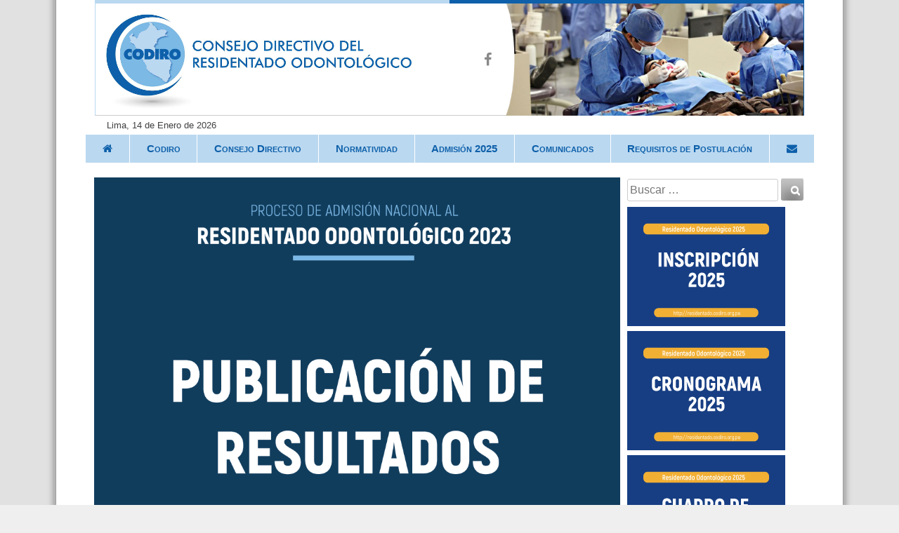

--- FILE ---
content_type: text/html; charset=UTF-8
request_url: https://codiro.org.pe/noticias/residentado-odontologico-2023-lista-de-resultados-por-universidades/
body_size: 11326
content:
<!DOCTYPE html>
<html lang="es">
<head>
<meta charset="UTF-8">
<!--<meta name="viewport" content="width=device-width, initial-scale=1">-->
<link rel="profile" href="https://gmpg.org/xfn/11">
<link rel="pingback" href="https://codiro.org.pe/xmlrpc.php">

<meta http-equiv="X-UA-Compatible" content="IE=edge,chrome=1">
<meta name="viewport" content="width=320" />

<title>RESIDENTADO ODONTOLÓGICO 2023: LISTA DE RESULTADOS POR UNIVERSIDADES &#8211; CODIRO</title>
<meta name='robots' content='max-image-preview:large' />
	<style>img:is([sizes="auto" i], [sizes^="auto," i]) { contain-intrinsic-size: 3000px 1500px }</style>
	<link rel="alternate" type="application/rss+xml" title="CODIRO &raquo; Feed" href="https://codiro.org.pe/feed/" />
<link rel="alternate" type="application/rss+xml" title="CODIRO &raquo; Feed de los comentarios" href="https://codiro.org.pe/comments/feed/" />
<link rel="alternate" type="application/rss+xml" title="CODIRO &raquo; Comentario RESIDENTADO ODONTOLÓGICO 2023: LISTA DE RESULTADOS POR UNIVERSIDADES del feed" href="https://codiro.org.pe/noticias/residentado-odontologico-2023-lista-de-resultados-por-universidades/feed/" />
		<!-- This site uses the Google Analytics by MonsterInsights plugin v9.4.1 - Using Analytics tracking - https://www.monsterinsights.com/ -->
							<script src="//www.googletagmanager.com/gtag/js?id=G-Z34PENS4PM"  data-cfasync="false" data-wpfc-render="false" type="text/javascript" async></script>
			<script data-cfasync="false" data-wpfc-render="false" type="text/javascript">
				var mi_version = '9.4.1';
				var mi_track_user = true;
				var mi_no_track_reason = '';
								var MonsterInsightsDefaultLocations = {"page_location":"https:\/\/codiro.org.pe\/noticias\/residentado-odontologico-2023-lista-de-resultados-por-universidades\/"};
				if ( typeof MonsterInsightsPrivacyGuardFilter === 'function' ) {
					var MonsterInsightsLocations = (typeof MonsterInsightsExcludeQuery === 'object') ? MonsterInsightsPrivacyGuardFilter( MonsterInsightsExcludeQuery ) : MonsterInsightsPrivacyGuardFilter( MonsterInsightsDefaultLocations );
				} else {
					var MonsterInsightsLocations = (typeof MonsterInsightsExcludeQuery === 'object') ? MonsterInsightsExcludeQuery : MonsterInsightsDefaultLocations;
				}

								var disableStrs = [
										'ga-disable-G-Z34PENS4PM',
									];

				/* Function to detect opted out users */
				function __gtagTrackerIsOptedOut() {
					for (var index = 0; index < disableStrs.length; index++) {
						if (document.cookie.indexOf(disableStrs[index] + '=true') > -1) {
							return true;
						}
					}

					return false;
				}

				/* Disable tracking if the opt-out cookie exists. */
				if (__gtagTrackerIsOptedOut()) {
					for (var index = 0; index < disableStrs.length; index++) {
						window[disableStrs[index]] = true;
					}
				}

				/* Opt-out function */
				function __gtagTrackerOptout() {
					for (var index = 0; index < disableStrs.length; index++) {
						document.cookie = disableStrs[index] + '=true; expires=Thu, 31 Dec 2099 23:59:59 UTC; path=/';
						window[disableStrs[index]] = true;
					}
				}

				if ('undefined' === typeof gaOptout) {
					function gaOptout() {
						__gtagTrackerOptout();
					}
				}
								window.dataLayer = window.dataLayer || [];

				window.MonsterInsightsDualTracker = {
					helpers: {},
					trackers: {},
				};
				if (mi_track_user) {
					function __gtagDataLayer() {
						dataLayer.push(arguments);
					}

					function __gtagTracker(type, name, parameters) {
						if (!parameters) {
							parameters = {};
						}

						if (parameters.send_to) {
							__gtagDataLayer.apply(null, arguments);
							return;
						}

						if (type === 'event') {
														parameters.send_to = monsterinsights_frontend.v4_id;
							var hookName = name;
							if (typeof parameters['event_category'] !== 'undefined') {
								hookName = parameters['event_category'] + ':' + name;
							}

							if (typeof MonsterInsightsDualTracker.trackers[hookName] !== 'undefined') {
								MonsterInsightsDualTracker.trackers[hookName](parameters);
							} else {
								__gtagDataLayer('event', name, parameters);
							}
							
						} else {
							__gtagDataLayer.apply(null, arguments);
						}
					}

					__gtagTracker('js', new Date());
					__gtagTracker('set', {
						'developer_id.dZGIzZG': true,
											});
					if ( MonsterInsightsLocations.page_location ) {
						__gtagTracker('set', MonsterInsightsLocations);
					}
										__gtagTracker('config', 'G-Z34PENS4PM', {"forceSSL":"true","link_attribution":"true"} );
															window.gtag = __gtagTracker;										(function () {
						/* https://developers.google.com/analytics/devguides/collection/analyticsjs/ */
						/* ga and __gaTracker compatibility shim. */
						var noopfn = function () {
							return null;
						};
						var newtracker = function () {
							return new Tracker();
						};
						var Tracker = function () {
							return null;
						};
						var p = Tracker.prototype;
						p.get = noopfn;
						p.set = noopfn;
						p.send = function () {
							var args = Array.prototype.slice.call(arguments);
							args.unshift('send');
							__gaTracker.apply(null, args);
						};
						var __gaTracker = function () {
							var len = arguments.length;
							if (len === 0) {
								return;
							}
							var f = arguments[len - 1];
							if (typeof f !== 'object' || f === null || typeof f.hitCallback !== 'function') {
								if ('send' === arguments[0]) {
									var hitConverted, hitObject = false, action;
									if ('event' === arguments[1]) {
										if ('undefined' !== typeof arguments[3]) {
											hitObject = {
												'eventAction': arguments[3],
												'eventCategory': arguments[2],
												'eventLabel': arguments[4],
												'value': arguments[5] ? arguments[5] : 1,
											}
										}
									}
									if ('pageview' === arguments[1]) {
										if ('undefined' !== typeof arguments[2]) {
											hitObject = {
												'eventAction': 'page_view',
												'page_path': arguments[2],
											}
										}
									}
									if (typeof arguments[2] === 'object') {
										hitObject = arguments[2];
									}
									if (typeof arguments[5] === 'object') {
										Object.assign(hitObject, arguments[5]);
									}
									if ('undefined' !== typeof arguments[1].hitType) {
										hitObject = arguments[1];
										if ('pageview' === hitObject.hitType) {
											hitObject.eventAction = 'page_view';
										}
									}
									if (hitObject) {
										action = 'timing' === arguments[1].hitType ? 'timing_complete' : hitObject.eventAction;
										hitConverted = mapArgs(hitObject);
										__gtagTracker('event', action, hitConverted);
									}
								}
								return;
							}

							function mapArgs(args) {
								var arg, hit = {};
								var gaMap = {
									'eventCategory': 'event_category',
									'eventAction': 'event_action',
									'eventLabel': 'event_label',
									'eventValue': 'event_value',
									'nonInteraction': 'non_interaction',
									'timingCategory': 'event_category',
									'timingVar': 'name',
									'timingValue': 'value',
									'timingLabel': 'event_label',
									'page': 'page_path',
									'location': 'page_location',
									'title': 'page_title',
									'referrer' : 'page_referrer',
								};
								for (arg in args) {
																		if (!(!args.hasOwnProperty(arg) || !gaMap.hasOwnProperty(arg))) {
										hit[gaMap[arg]] = args[arg];
									} else {
										hit[arg] = args[arg];
									}
								}
								return hit;
							}

							try {
								f.hitCallback();
							} catch (ex) {
							}
						};
						__gaTracker.create = newtracker;
						__gaTracker.getByName = newtracker;
						__gaTracker.getAll = function () {
							return [];
						};
						__gaTracker.remove = noopfn;
						__gaTracker.loaded = true;
						window['__gaTracker'] = __gaTracker;
					})();
									} else {
										console.log("");
					(function () {
						function __gtagTracker() {
							return null;
						}

						window['__gtagTracker'] = __gtagTracker;
						window['gtag'] = __gtagTracker;
					})();
									}
			</script>
				<!-- / Google Analytics by MonsterInsights -->
		<script type="text/javascript">
/* <![CDATA[ */
window._wpemojiSettings = {"baseUrl":"https:\/\/s.w.org\/images\/core\/emoji\/16.0.1\/72x72\/","ext":".png","svgUrl":"https:\/\/s.w.org\/images\/core\/emoji\/16.0.1\/svg\/","svgExt":".svg","source":{"concatemoji":"https:\/\/codiro.org.pe\/wp-includes\/js\/wp-emoji-release.min.js?ver=6.8.3"}};
/*! This file is auto-generated */
!function(s,n){var o,i,e;function c(e){try{var t={supportTests:e,timestamp:(new Date).valueOf()};sessionStorage.setItem(o,JSON.stringify(t))}catch(e){}}function p(e,t,n){e.clearRect(0,0,e.canvas.width,e.canvas.height),e.fillText(t,0,0);var t=new Uint32Array(e.getImageData(0,0,e.canvas.width,e.canvas.height).data),a=(e.clearRect(0,0,e.canvas.width,e.canvas.height),e.fillText(n,0,0),new Uint32Array(e.getImageData(0,0,e.canvas.width,e.canvas.height).data));return t.every(function(e,t){return e===a[t]})}function u(e,t){e.clearRect(0,0,e.canvas.width,e.canvas.height),e.fillText(t,0,0);for(var n=e.getImageData(16,16,1,1),a=0;a<n.data.length;a++)if(0!==n.data[a])return!1;return!0}function f(e,t,n,a){switch(t){case"flag":return n(e,"\ud83c\udff3\ufe0f\u200d\u26a7\ufe0f","\ud83c\udff3\ufe0f\u200b\u26a7\ufe0f")?!1:!n(e,"\ud83c\udde8\ud83c\uddf6","\ud83c\udde8\u200b\ud83c\uddf6")&&!n(e,"\ud83c\udff4\udb40\udc67\udb40\udc62\udb40\udc65\udb40\udc6e\udb40\udc67\udb40\udc7f","\ud83c\udff4\u200b\udb40\udc67\u200b\udb40\udc62\u200b\udb40\udc65\u200b\udb40\udc6e\u200b\udb40\udc67\u200b\udb40\udc7f");case"emoji":return!a(e,"\ud83e\udedf")}return!1}function g(e,t,n,a){var r="undefined"!=typeof WorkerGlobalScope&&self instanceof WorkerGlobalScope?new OffscreenCanvas(300,150):s.createElement("canvas"),o=r.getContext("2d",{willReadFrequently:!0}),i=(o.textBaseline="top",o.font="600 32px Arial",{});return e.forEach(function(e){i[e]=t(o,e,n,a)}),i}function t(e){var t=s.createElement("script");t.src=e,t.defer=!0,s.head.appendChild(t)}"undefined"!=typeof Promise&&(o="wpEmojiSettingsSupports",i=["flag","emoji"],n.supports={everything:!0,everythingExceptFlag:!0},e=new Promise(function(e){s.addEventListener("DOMContentLoaded",e,{once:!0})}),new Promise(function(t){var n=function(){try{var e=JSON.parse(sessionStorage.getItem(o));if("object"==typeof e&&"number"==typeof e.timestamp&&(new Date).valueOf()<e.timestamp+604800&&"object"==typeof e.supportTests)return e.supportTests}catch(e){}return null}();if(!n){if("undefined"!=typeof Worker&&"undefined"!=typeof OffscreenCanvas&&"undefined"!=typeof URL&&URL.createObjectURL&&"undefined"!=typeof Blob)try{var e="postMessage("+g.toString()+"("+[JSON.stringify(i),f.toString(),p.toString(),u.toString()].join(",")+"));",a=new Blob([e],{type:"text/javascript"}),r=new Worker(URL.createObjectURL(a),{name:"wpTestEmojiSupports"});return void(r.onmessage=function(e){c(n=e.data),r.terminate(),t(n)})}catch(e){}c(n=g(i,f,p,u))}t(n)}).then(function(e){for(var t in e)n.supports[t]=e[t],n.supports.everything=n.supports.everything&&n.supports[t],"flag"!==t&&(n.supports.everythingExceptFlag=n.supports.everythingExceptFlag&&n.supports[t]);n.supports.everythingExceptFlag=n.supports.everythingExceptFlag&&!n.supports.flag,n.DOMReady=!1,n.readyCallback=function(){n.DOMReady=!0}}).then(function(){return e}).then(function(){var e;n.supports.everything||(n.readyCallback(),(e=n.source||{}).concatemoji?t(e.concatemoji):e.wpemoji&&e.twemoji&&(t(e.twemoji),t(e.wpemoji)))}))}((window,document),window._wpemojiSettings);
/* ]]> */
</script>
<link rel='stylesheet' id='twb-open-sans-css' href='https://fonts.googleapis.com/css?family=Open+Sans%3A300%2C400%2C500%2C600%2C700%2C800&#038;display=swap&#038;ver=20150706-01' type='text/css' media='all' />
<link rel='stylesheet' id='twb-global-css' href='https://codiro.org.pe/wp-content/plugins/slider-wd/booster/assets/css/global.css?ver=1.0.0' type='text/css' media='all' />
<style id='wp-emoji-styles-inline-css' type='text/css'>

	img.wp-smiley, img.emoji {
		display: inline !important;
		border: none !important;
		box-shadow: none !important;
		height: 1em !important;
		width: 1em !important;
		margin: 0 0.07em !important;
		vertical-align: -0.1em !important;
		background: none !important;
		padding: 0 !important;
	}
</style>
<link rel='stylesheet' id='wp-block-library-css' href='https://codiro.org.pe/wp-includes/css/dist/block-library/style.min.css?ver=20150706-01' type='text/css' media='all' />
<style id='classic-theme-styles-inline-css' type='text/css'>
/*! This file is auto-generated */
.wp-block-button__link{color:#fff;background-color:#32373c;border-radius:9999px;box-shadow:none;text-decoration:none;padding:calc(.667em + 2px) calc(1.333em + 2px);font-size:1.125em}.wp-block-file__button{background:#32373c;color:#fff;text-decoration:none}
</style>
<style id='global-styles-inline-css' type='text/css'>
:root{--wp--preset--aspect-ratio--square: 1;--wp--preset--aspect-ratio--4-3: 4/3;--wp--preset--aspect-ratio--3-4: 3/4;--wp--preset--aspect-ratio--3-2: 3/2;--wp--preset--aspect-ratio--2-3: 2/3;--wp--preset--aspect-ratio--16-9: 16/9;--wp--preset--aspect-ratio--9-16: 9/16;--wp--preset--color--black: #000000;--wp--preset--color--cyan-bluish-gray: #abb8c3;--wp--preset--color--white: #ffffff;--wp--preset--color--pale-pink: #f78da7;--wp--preset--color--vivid-red: #cf2e2e;--wp--preset--color--luminous-vivid-orange: #ff6900;--wp--preset--color--luminous-vivid-amber: #fcb900;--wp--preset--color--light-green-cyan: #7bdcb5;--wp--preset--color--vivid-green-cyan: #00d084;--wp--preset--color--pale-cyan-blue: #8ed1fc;--wp--preset--color--vivid-cyan-blue: #0693e3;--wp--preset--color--vivid-purple: #9b51e0;--wp--preset--gradient--vivid-cyan-blue-to-vivid-purple: linear-gradient(135deg,rgba(6,147,227,1) 0%,rgb(155,81,224) 100%);--wp--preset--gradient--light-green-cyan-to-vivid-green-cyan: linear-gradient(135deg,rgb(122,220,180) 0%,rgb(0,208,130) 100%);--wp--preset--gradient--luminous-vivid-amber-to-luminous-vivid-orange: linear-gradient(135deg,rgba(252,185,0,1) 0%,rgba(255,105,0,1) 100%);--wp--preset--gradient--luminous-vivid-orange-to-vivid-red: linear-gradient(135deg,rgba(255,105,0,1) 0%,rgb(207,46,46) 100%);--wp--preset--gradient--very-light-gray-to-cyan-bluish-gray: linear-gradient(135deg,rgb(238,238,238) 0%,rgb(169,184,195) 100%);--wp--preset--gradient--cool-to-warm-spectrum: linear-gradient(135deg,rgb(74,234,220) 0%,rgb(151,120,209) 20%,rgb(207,42,186) 40%,rgb(238,44,130) 60%,rgb(251,105,98) 80%,rgb(254,248,76) 100%);--wp--preset--gradient--blush-light-purple: linear-gradient(135deg,rgb(255,206,236) 0%,rgb(152,150,240) 100%);--wp--preset--gradient--blush-bordeaux: linear-gradient(135deg,rgb(254,205,165) 0%,rgb(254,45,45) 50%,rgb(107,0,62) 100%);--wp--preset--gradient--luminous-dusk: linear-gradient(135deg,rgb(255,203,112) 0%,rgb(199,81,192) 50%,rgb(65,88,208) 100%);--wp--preset--gradient--pale-ocean: linear-gradient(135deg,rgb(255,245,203) 0%,rgb(182,227,212) 50%,rgb(51,167,181) 100%);--wp--preset--gradient--electric-grass: linear-gradient(135deg,rgb(202,248,128) 0%,rgb(113,206,126) 100%);--wp--preset--gradient--midnight: linear-gradient(135deg,rgb(2,3,129) 0%,rgb(40,116,252) 100%);--wp--preset--font-size--small: 13px;--wp--preset--font-size--medium: 20px;--wp--preset--font-size--large: 36px;--wp--preset--font-size--x-large: 42px;--wp--preset--spacing--20: 0.44rem;--wp--preset--spacing--30: 0.67rem;--wp--preset--spacing--40: 1rem;--wp--preset--spacing--50: 1.5rem;--wp--preset--spacing--60: 2.25rem;--wp--preset--spacing--70: 3.38rem;--wp--preset--spacing--80: 5.06rem;--wp--preset--shadow--natural: 6px 6px 9px rgba(0, 0, 0, 0.2);--wp--preset--shadow--deep: 12px 12px 50px rgba(0, 0, 0, 0.4);--wp--preset--shadow--sharp: 6px 6px 0px rgba(0, 0, 0, 0.2);--wp--preset--shadow--outlined: 6px 6px 0px -3px rgba(255, 255, 255, 1), 6px 6px rgba(0, 0, 0, 1);--wp--preset--shadow--crisp: 6px 6px 0px rgba(0, 0, 0, 1);}:where(.is-layout-flex){gap: 0.5em;}:where(.is-layout-grid){gap: 0.5em;}body .is-layout-flex{display: flex;}.is-layout-flex{flex-wrap: wrap;align-items: center;}.is-layout-flex > :is(*, div){margin: 0;}body .is-layout-grid{display: grid;}.is-layout-grid > :is(*, div){margin: 0;}:where(.wp-block-columns.is-layout-flex){gap: 2em;}:where(.wp-block-columns.is-layout-grid){gap: 2em;}:where(.wp-block-post-template.is-layout-flex){gap: 1.25em;}:where(.wp-block-post-template.is-layout-grid){gap: 1.25em;}.has-black-color{color: var(--wp--preset--color--black) !important;}.has-cyan-bluish-gray-color{color: var(--wp--preset--color--cyan-bluish-gray) !important;}.has-white-color{color: var(--wp--preset--color--white) !important;}.has-pale-pink-color{color: var(--wp--preset--color--pale-pink) !important;}.has-vivid-red-color{color: var(--wp--preset--color--vivid-red) !important;}.has-luminous-vivid-orange-color{color: var(--wp--preset--color--luminous-vivid-orange) !important;}.has-luminous-vivid-amber-color{color: var(--wp--preset--color--luminous-vivid-amber) !important;}.has-light-green-cyan-color{color: var(--wp--preset--color--light-green-cyan) !important;}.has-vivid-green-cyan-color{color: var(--wp--preset--color--vivid-green-cyan) !important;}.has-pale-cyan-blue-color{color: var(--wp--preset--color--pale-cyan-blue) !important;}.has-vivid-cyan-blue-color{color: var(--wp--preset--color--vivid-cyan-blue) !important;}.has-vivid-purple-color{color: var(--wp--preset--color--vivid-purple) !important;}.has-black-background-color{background-color: var(--wp--preset--color--black) !important;}.has-cyan-bluish-gray-background-color{background-color: var(--wp--preset--color--cyan-bluish-gray) !important;}.has-white-background-color{background-color: var(--wp--preset--color--white) !important;}.has-pale-pink-background-color{background-color: var(--wp--preset--color--pale-pink) !important;}.has-vivid-red-background-color{background-color: var(--wp--preset--color--vivid-red) !important;}.has-luminous-vivid-orange-background-color{background-color: var(--wp--preset--color--luminous-vivid-orange) !important;}.has-luminous-vivid-amber-background-color{background-color: var(--wp--preset--color--luminous-vivid-amber) !important;}.has-light-green-cyan-background-color{background-color: var(--wp--preset--color--light-green-cyan) !important;}.has-vivid-green-cyan-background-color{background-color: var(--wp--preset--color--vivid-green-cyan) !important;}.has-pale-cyan-blue-background-color{background-color: var(--wp--preset--color--pale-cyan-blue) !important;}.has-vivid-cyan-blue-background-color{background-color: var(--wp--preset--color--vivid-cyan-blue) !important;}.has-vivid-purple-background-color{background-color: var(--wp--preset--color--vivid-purple) !important;}.has-black-border-color{border-color: var(--wp--preset--color--black) !important;}.has-cyan-bluish-gray-border-color{border-color: var(--wp--preset--color--cyan-bluish-gray) !important;}.has-white-border-color{border-color: var(--wp--preset--color--white) !important;}.has-pale-pink-border-color{border-color: var(--wp--preset--color--pale-pink) !important;}.has-vivid-red-border-color{border-color: var(--wp--preset--color--vivid-red) !important;}.has-luminous-vivid-orange-border-color{border-color: var(--wp--preset--color--luminous-vivid-orange) !important;}.has-luminous-vivid-amber-border-color{border-color: var(--wp--preset--color--luminous-vivid-amber) !important;}.has-light-green-cyan-border-color{border-color: var(--wp--preset--color--light-green-cyan) !important;}.has-vivid-green-cyan-border-color{border-color: var(--wp--preset--color--vivid-green-cyan) !important;}.has-pale-cyan-blue-border-color{border-color: var(--wp--preset--color--pale-cyan-blue) !important;}.has-vivid-cyan-blue-border-color{border-color: var(--wp--preset--color--vivid-cyan-blue) !important;}.has-vivid-purple-border-color{border-color: var(--wp--preset--color--vivid-purple) !important;}.has-vivid-cyan-blue-to-vivid-purple-gradient-background{background: var(--wp--preset--gradient--vivid-cyan-blue-to-vivid-purple) !important;}.has-light-green-cyan-to-vivid-green-cyan-gradient-background{background: var(--wp--preset--gradient--light-green-cyan-to-vivid-green-cyan) !important;}.has-luminous-vivid-amber-to-luminous-vivid-orange-gradient-background{background: var(--wp--preset--gradient--luminous-vivid-amber-to-luminous-vivid-orange) !important;}.has-luminous-vivid-orange-to-vivid-red-gradient-background{background: var(--wp--preset--gradient--luminous-vivid-orange-to-vivid-red) !important;}.has-very-light-gray-to-cyan-bluish-gray-gradient-background{background: var(--wp--preset--gradient--very-light-gray-to-cyan-bluish-gray) !important;}.has-cool-to-warm-spectrum-gradient-background{background: var(--wp--preset--gradient--cool-to-warm-spectrum) !important;}.has-blush-light-purple-gradient-background{background: var(--wp--preset--gradient--blush-light-purple) !important;}.has-blush-bordeaux-gradient-background{background: var(--wp--preset--gradient--blush-bordeaux) !important;}.has-luminous-dusk-gradient-background{background: var(--wp--preset--gradient--luminous-dusk) !important;}.has-pale-ocean-gradient-background{background: var(--wp--preset--gradient--pale-ocean) !important;}.has-electric-grass-gradient-background{background: var(--wp--preset--gradient--electric-grass) !important;}.has-midnight-gradient-background{background: var(--wp--preset--gradient--midnight) !important;}.has-small-font-size{font-size: var(--wp--preset--font-size--small) !important;}.has-medium-font-size{font-size: var(--wp--preset--font-size--medium) !important;}.has-large-font-size{font-size: var(--wp--preset--font-size--large) !important;}.has-x-large-font-size{font-size: var(--wp--preset--font-size--x-large) !important;}
:where(.wp-block-post-template.is-layout-flex){gap: 1.25em;}:where(.wp-block-post-template.is-layout-grid){gap: 1.25em;}
:where(.wp-block-columns.is-layout-flex){gap: 2em;}:where(.wp-block-columns.is-layout-grid){gap: 2em;}
:root :where(.wp-block-pullquote){font-size: 1.5em;line-height: 1.6;}
</style>
<link rel='stylesheet' id='contact-form-7-css' href='https://codiro.org.pe/wp-content/plugins/contact-form-7/includes/css/styles.css?ver=5.4.1' type='text/css' media='all' />
<link rel='stylesheet' id='wpa-css-css' href='https://codiro.org.pe/wp-content/plugins/honeypot/includes/css/wpa.css?ver=2.2.09' type='text/css' media='all' />
<link rel='stylesheet' id='codiro-style-css' href='https://codiro.org.pe/wp-content/themes/codiro/style.css?ver=20150706-01' type='text/css' media='all' />
<link rel='stylesheet' id='font-awesome-css' href='https://codiro.org.pe/wp-content/themes/codiro/font-awesome/css/font-awesome.min.css?ver=20150706-01' type='text/css' media='all' />
<script type="text/javascript" src="https://codiro.org.pe/wp-includes/js/jquery/jquery.min.js?ver=3.7.1" id="jquery-core-js"></script>
<script type="text/javascript" src="https://codiro.org.pe/wp-includes/js/jquery/jquery-migrate.min.js?ver=3.4.1" id="jquery-migrate-js"></script>
<script type="text/javascript" src="https://codiro.org.pe/wp-content/plugins/slider-wd/booster/assets/js/circle-progress.js?ver=1.2.2" id="twb-circle-js"></script>
<script type="text/javascript" id="twb-global-js-extra">
/* <![CDATA[ */
var twb = {"nonce":"3e63590e58","ajax_url":"https:\/\/codiro.org.pe\/wp-admin\/admin-ajax.php","plugin_url":"https:\/\/codiro.org.pe\/wp-content\/plugins\/slider-wd\/booster","href":"https:\/\/codiro.org.pe\/wp-admin\/admin.php?page=twb_slider_wd"};
var twb = {"nonce":"3e63590e58","ajax_url":"https:\/\/codiro.org.pe\/wp-admin\/admin-ajax.php","plugin_url":"https:\/\/codiro.org.pe\/wp-content\/plugins\/slider-wd\/booster","href":"https:\/\/codiro.org.pe\/wp-admin\/admin.php?page=twb_slider_wd"};
/* ]]> */
</script>
<script type="text/javascript" src="https://codiro.org.pe/wp-content/plugins/slider-wd/booster/assets/js/global.js?ver=1.0.0" id="twb-global-js"></script>
<script type="text/javascript" src="https://codiro.org.pe/wp-content/plugins/google-analytics-for-wordpress/assets/js/frontend-gtag.min.js?ver=9.4.1" id="monsterinsights-frontend-script-js" async="async" data-wp-strategy="async"></script>
<script data-cfasync="false" data-wpfc-render="false" type="text/javascript" id='monsterinsights-frontend-script-js-extra'>/* <![CDATA[ */
var monsterinsights_frontend = {"js_events_tracking":"true","download_extensions":"doc,pdf,ppt,zip,xls,docx,pptx,xlsx","inbound_paths":"[{\"path\":\"\\\/go\\\/\",\"label\":\"affiliate\"},{\"path\":\"\\\/recommend\\\/\",\"label\":\"affiliate\"}]","home_url":"https:\/\/codiro.org.pe","hash_tracking":"false","v4_id":"G-Z34PENS4PM"};/* ]]> */
</script>
<link rel="https://api.w.org/" href="https://codiro.org.pe/wp-json/" /><link rel="alternate" title="JSON" type="application/json" href="https://codiro.org.pe/wp-json/wp/v2/posts/1166" /><link rel="EditURI" type="application/rsd+xml" title="RSD" href="https://codiro.org.pe/xmlrpc.php?rsd" />
<meta name="generator" content="WordPress 6.8.3" />
<link rel="canonical" href="https://codiro.org.pe/noticias/residentado-odontologico-2023-lista-de-resultados-por-universidades/" />
<link rel='shortlink' href='https://codiro.org.pe/?p=1166' />
<link rel="alternate" title="oEmbed (JSON)" type="application/json+oembed" href="https://codiro.org.pe/wp-json/oembed/1.0/embed?url=https%3A%2F%2Fcodiro.org.pe%2Fnoticias%2Fresidentado-odontologico-2023-lista-de-resultados-por-universidades%2F" />
<link rel="alternate" title="oEmbed (XML)" type="text/xml+oembed" href="https://codiro.org.pe/wp-json/oembed/1.0/embed?url=https%3A%2F%2Fcodiro.org.pe%2Fnoticias%2Fresidentado-odontologico-2023-lista-de-resultados-por-universidades%2F&#038;format=xml" />
<link rel="icon" href="https://codiro.org.pe/wp-content/uploads/2020/10/cropped-CODIRO-LOGO-1-32x32.png" sizes="32x32" />
<link rel="icon" href="https://codiro.org.pe/wp-content/uploads/2020/10/cropped-CODIRO-LOGO-1-192x192.png" sizes="192x192" />
<link rel="apple-touch-icon" href="https://codiro.org.pe/wp-content/uploads/2020/10/cropped-CODIRO-LOGO-1-180x180.png" />
<meta name="msapplication-TileImage" content="https://codiro.org.pe/wp-content/uploads/2020/10/cropped-CODIRO-LOGO-1-270x270.png" />

</head>
<!-- Google tag (gtag.js) -->
<script async src="https://www.googletagmanager.com/gtag/js?id=G-Z34PENS4PM"></script>
<script>
  window.dataLayer = window.dataLayer || [];
  function gtag(){dataLayer.push(arguments);}
  gtag('js', new Date());

  gtag('config', 'G-Z34PENS4PM');
</script>

<body data-rsssl=1 class="wp-singular post-template-default single single-post postid-1166 single-format-standard wp-theme-codiro metaslider-plugin group-blog">
<div id="page" class="hfeed site">
	<a class="skip-link screen-reader-text" href="#content">Skip to content</a>

	<header id="masthead" class="site-header" role="banner">
        <div style="height: 5px; margin: 0 auto; width: 1010px;">
            <div style="background-color: #bad8f0; width: 50%; height: 5px; float: left"></div>
            <div style="background-color: #0E60AA; width: 50%; height: 5px; float: left"></div>
        </div>

		<div class="site-branding" style="position: relative">
			<h1 class="site-title">
                <a href="https://codiro.org.pe/" rel="home"
                    style="display: block; float: left; margin-top: 10px; margin-left: 10px;">
                    <img alt="" title="CODIRO" style="height: 140px"
                    height="140" src="https://codiro.org.pe/wp-content/themes/codiro/img/logo.png" />
                </a>
            </h1>
            <img style="float: right; margin-left: 10px; height:160px" height="160" alt="" title="CODIRO"
                src="https://codiro.org.pe/wp-content/themes/codiro/img/curva-2.png" />
            <div class="top-tools">
                <ul class="social-menu">
                    <li><a href="https://www.facebook.com/codiroperu/" class="top-icon"><i class="fa fa-facebook"></i></a></li>
                    <!--<li><a href="#" class="top-icon"><i class="fa fa-twitter"></i></a></li>-->
                </ul>
                                <div class="top-widget">
                                    </div>
            </div>
            <small style="position: absolute; bottom: -24px; left: 16px">Lima, 14 de Enero de 2026</small>
		</div><!-- .site-branding -->
		<nav id="site-navigation" class="main-navigation" role="navigation">
			<button class="menu-toggle" aria-controls="primary-menu" aria-expanded="false">Primary Menu</button>
			<div class="menu-menu-principal-container"><ul id="primary-menu" class="menu"><li class="home"><a href="https://codiro.org.pe"><i class="fa fa-home"></i></a></li><li id="menu-item-127" class="menu-item menu-item-type-custom menu-item-object-custom menu-item-has-children menu-item-127"><a href="#">Codiro</a>
<ul class="sub-menu">
	<li id="menu-item-132" class="menu-item menu-item-type-post_type menu-item-object-page menu-item-132"><a href="https://codiro.org.pe/objetivos-funcionales/">Objetivos funcionales</a></li>
</ul>
</li>
<li id="menu-item-30" class="menu-item menu-item-type-post_type menu-item-object-page menu-item-has-children menu-item-30"><a href="https://codiro.org.pe/consejo-directivo/">Consejo Directivo</a>
<ul class="sub-menu">
	<li id="menu-item-29" class="menu-item menu-item-type-post_type menu-item-object-page menu-item-has-children menu-item-29"><a href="https://codiro.org.pe/documentos/">Documentos</a>
	<ul class="sub-menu">
		<li id="menu-item-184" class="menu-item menu-item-type-post_type menu-item-object-page menu-item-has-children menu-item-184"><a href="https://codiro.org.pe/actas/">Actas</a>
		<ul class="sub-menu">
			<li id="menu-item-196" class="menu-item menu-item-type-custom menu-item-object-custom menu-item-196"><a href="https://codiro.org.pe/wp-content/uploads/2015/06/Acta-de-Instalaci%23U00f3n.pdf">Acta de Instalación</a></li>
		</ul>
</li>
		<li id="menu-item-183" class="menu-item menu-item-type-post_type menu-item-object-page menu-item-has-children menu-item-183"><a href="https://codiro.org.pe/acuerdos/">Acuerdos</a>
		<ul class="sub-menu">
			<li id="menu-item-197" class="menu-item menu-item-type-custom menu-item-object-custom menu-item-197"><a href="https://codiro.org.pe/wp-content/uploads/2015/06/convenio1.pdf">Acuerdo de colaboración COP</a></li>
		</ul>
</li>
	</ul>
</li>
</ul>
</li>
<li id="menu-item-31" class="menu-item menu-item-type-post_type menu-item-object-page menu-item-has-children menu-item-31"><a href="https://codiro.org.pe/normatividad/">Normatividad</a>
<ul class="sub-menu">
	<li id="menu-item-194" class="menu-item menu-item-type-custom menu-item-object-custom menu-item-194"><a href="https://codiro.org.pe/wp-content/uploads/2019/09/REGLAMENTO-DEL-RESIDENTADO-ODONTOLÓGICO.pdf">Reglamento del Residentado Odontológico</a></li>
	<li id="menu-item-195" class="menu-item menu-item-type-custom menu-item-object-custom menu-item-195"><a href="https://codiro.org.pe/wp-content/uploads/2019/09/REGLAMENTO-DEL-CODIRO.pdf">Reglamento del Codiro</a></li>
</ul>
</li>
<li id="menu-item-360" class="menu-item menu-item-type-custom menu-item-object-custom menu-item-has-children menu-item-360"><a href="#">Admisión 2025</a>
<ul class="sub-menu">
	<li id="menu-item-589" class="menu-item menu-item-type-custom menu-item-object-custom menu-item-has-children menu-item-589"><a href="#">2025</a>
	<ul class="sub-menu">
		<li id="menu-item-672" class="menu-item menu-item-type-custom menu-item-object-custom menu-item-672"><a href="https://codiro.org.pe/wp-content/uploads/2025/10/CRONOGRAMA-ADMISIÓN-CODIRO-2025-APROBADO-1.pdf">Cronograma</a></li>
		<li id="menu-item-593" class="menu-item menu-item-type-custom menu-item-object-custom menu-item-593"><a href="https://codiro.org.pe/wp-content/uploads/2025/10/CUADRO-GENERAL-VACANTES-2025.pdf">Oferta de plazas</a></li>
		<li id="menu-item-1198" class="menu-item menu-item-type-custom menu-item-object-custom menu-item-1198"><a href="https://codiro.org.pe/noticias/requisitos-de-essalud-residentado-odontologico-2025/">Requisitos EsSalud</a></li>
		<li id="menu-item-1201" class="menu-item menu-item-type-custom menu-item-object-custom menu-item-1201"><a href="https://codiro.org.pe/wp-content/uploads/2025/10/DISPOSICIONES-COMPLEMENTARIAS-ADMISION-CODIRO-2025-APROBADO-16-OCT-25.pdf">Disposiciones complementarias</a></li>
		<li id="menu-item-1202" class="menu-item menu-item-type-custom menu-item-object-custom menu-item-1202"><a href="https://codiro.org.pe/wp-content/uploads/2025/10/REQUISITOS-DE-POSTULACIO%CC%81N-CODIRO-2025.pdf">Requisitos de postulación</a></li>
		<li id="menu-item-584" class="menu-item menu-item-type-custom menu-item-object-custom menu-item-584"><a href="https://residentado.codiro.org.pe/">Inscripción 2025</a></li>
	</ul>
</li>
</ul>
</li>
<li id="menu-item-779" class="menu-item menu-item-type-post_type menu-item-object-page current_page_parent menu-item-779"><a href="https://codiro.org.pe/comunicados-y-ultimas-noticias/">Comunicados</a></li>
<li id="menu-item-1346" class="menu-item menu-item-type-custom menu-item-object-custom menu-item-1346"><a href="https://codiro.org.pe/wp-content/uploads/2025/10/REQUISITOS-DE-POSTULACIO%CC%81N-CODIRO-2025.pdf">Requisitos de Postulación</a></li>
<li class="contacto"><a href="https://codiro.org.pe/contacto/"><i class="fa fa-envelope"></i></a></li></ul></div>		</nav><!-- #site-navigation -->
        

	</header><!-- #masthead -->

	<div id="content" class="site-content">

	<div id="primary" class="content-area">
		<main id="main" class="site-main" role="main">

		
			
<article id="post-1166" class="tmp-content-single post-1166 post type-post status-publish format-standard has-post-thumbnail hentry category-noticias">
	<div class="the-post-thumbnail">
        <img width="1080" height="1080" src="https://codiro.org.pe/wp-content/uploads/2023/10/PUBLICACION-RESULTADOS.png" class="attachment-img-slider-portada size-img-slider-portada wp-post-image" alt="" decoding="async" fetchpriority="high" srcset="https://codiro.org.pe/wp-content/uploads/2023/10/PUBLICACION-RESULTADOS.png 1080w, https://codiro.org.pe/wp-content/uploads/2023/10/PUBLICACION-RESULTADOS-300x300.png 300w, https://codiro.org.pe/wp-content/uploads/2023/10/PUBLICACION-RESULTADOS-1024x1024.png 1024w, https://codiro.org.pe/wp-content/uploads/2023/10/PUBLICACION-RESULTADOS-150x150.png 150w, https://codiro.org.pe/wp-content/uploads/2023/10/PUBLICACION-RESULTADOS-768x768.png 768w" sizes="(max-width: 1080px) 100vw, 1080px" />    </div>

    <header class="entry-header">
        		<h1 class="entry-title">RESIDENTADO ODONTOLÓGICO 2023: LISTA DE RESULTADOS POR UNIVERSIDADES</h1>        
		<div class="entry-meta">
			<span class="posted-on">Publicado en: <a href="https://codiro.org.pe/noticias/residentado-odontologico-2023-lista-de-resultados-por-universidades/" rel="bookmark"><time class="entry-date published updated" datetime="2023-10-15T17:04:25-05:00">octubre 15, 2023</time></a></span><span class="byline"> Creado por <span class="author vcard"><a class="url fn n" href="https://codiro.org.pe/author/jordan-suarez/">CODIRO</a></span></span>		</div><!-- .entry-meta -->
	</header><!-- .entry-header -->

	<div class="entry-content">
		<p>El Consejo Directivo del Residentado Odontológico (CODIRO) publica la lista de resultados por universidades del examen de admisión al Residentado Odontológico 2023.</p>
<ul>
<li><a href="https://codiro.org.pe/wp-content/uploads/2023/10/Resid_Odontologico_2023_Publicacion-UPCH.pdf" target="_blank" rel="noopener noreferrer">UNIVERSIDAD PERUANA CAYETANO HEREDIA</a></li>
<li><a href="https://codiro.org.pe/wp-content/uploads/2023/10/Resid_Odontologico_2023_Publicacion-UNMSM.pdf" target="_blank" rel="noopener noreferrer">UNIVERSIDAD NACIONAL MAYOR DE SAN MARCOS</a></li>
<li><a href="https://codiro.org.pe/wp-content/uploads/2023/10/Resid_Odontologico_2023_Publicacion-UNFV.pdf" target="_blank" rel="noopener noreferrer">UNIVERSIDAD NACIONAL FEDERICO VILLARREAL</a></li>
</ul>
<p>&nbsp;</p>
<p>&nbsp;</p>
			</div><!-- .entry-content -->

	<footer class="entry-footer">
		<span class="cat-links">Publicado en: <a href="https://codiro.org.pe/category/noticias/" rel="category tag">Noticias</a></span>	</footer><!-- .entry-footer -->

</article><!-- #post-## -->


			
	<nav class="navigation post-navigation" aria-label="Entradas">
		<h2 class="screen-reader-text">Navegación de entradas</h2>
		<div class="nav-links"><div class="nav-previous"><a href="https://codiro.org.pe/noticias/residentado-odontologico-2023-indicaciones-para-el-examen-de-admision/" rel="prev">RESIDENTADO ODONTOLÓGICO 2023: INDICACIONES PARA EL EXAMEN DE ADMISIÓN</a></div><div class="nav-next"><a href="https://codiro.org.pe/noticias/residentado-odontologico-2023-solucionario-del-examen-de-admision/" rel="next">RESIDENTADO ODONTOLÓGICO 2023: SOLUCIONARIO DEL EXAMEN DE ADMISIÓN</a></div></div>
	</nav>
			
		
		</main><!-- #main -->
	</div><!-- #primary -->


<div id="secondary" class="widget-area" role="complementary">
	<aside id="search-2" class="widget widget_search"><form action="https://codiro.org.pe" class="search-form" method="get" role="search">
    <label>
        <span class="screen-reader-text">Buscar por:</span>
        <input type="search" title="Buscar por:" name="s" value="" placeholder="Buscar …" class="search-field">
    </label>
    <button class="search-submit"><i class="fa fa-search"></i></button>
</form></aside><aside id="media_image-5" class="widget widget_media_image"><a href="https://residentado.codiro.org.pe/"><img width="225" height="170" src="https://codiro.org.pe/wp-content/uploads/2025/10/inscripcion-2025.png" class="image wp-image-1320  attachment-full size-full" alt="" style="max-width: 100%; height: auto;" decoding="async" loading="lazy" /></a></aside><aside id="media_image-2" class="widget widget_media_image"><a href="https://codiro.org.pe/wp-content/uploads/2025/10/CRONOGRAMA-ADMISIO%CC%81N-CODIRO-2025-APROBADO-1.pdf"><img width="225" height="170" src="https://codiro.org.pe/wp-content/uploads/2025/10/CRONOGRAMA-2025.png" class="image wp-image-1319  attachment-full size-full" alt="" style="max-width: 100%; height: auto;" decoding="async" loading="lazy" /></a></aside><aside id="media_image-3" class="widget widget_media_image"><a href="https://codiro.org.pe/wp-content/uploads/2025/10/CUADRO-GENERAL-VACANTES-2025.pdf"><img width="225" height="170" src="https://codiro.org.pe/wp-content/uploads/2025/10/CUADRO-DE-VACANTES-2025.png" class="image wp-image-1318  attachment-full size-full" alt="" style="max-width: 100%; height: auto;" decoding="async" loading="lazy" /></a></aside><aside id="media_image-7" class="widget widget_media_image"><a href="https://codiro.org.pe/wp-content/uploads/2025/10/REQUISITOS-DE-POSTULACIÓN-CODIRO-2025.pdf"><img width="400" height="302" src="https://codiro.org.pe/wp-content/uploads/2025/10/miniaturas-REQUISITOS-CODIRO.png" class="image wp-image-1342  attachment-full size-full" alt="" style="max-width: 100%; height: auto;" decoding="async" loading="lazy" srcset="https://codiro.org.pe/wp-content/uploads/2025/10/miniaturas-REQUISITOS-CODIRO.png 400w, https://codiro.org.pe/wp-content/uploads/2025/10/miniaturas-REQUISITOS-CODIRO-300x227.png 300w" sizes="auto, (max-width: 400px) 100vw, 400px" /></a></aside><aside id="media_image-8" class="widget widget_media_image"><a href="https://codiro.org.pe/wp-content/uploads/2025/10/DISPOSICIONES-COMPLEMENTARIAS-ADMISION-CODIRO-2025-APROBADO-16-OCT-25.pdf"><img width="400" height="302" src="https://codiro.org.pe/wp-content/uploads/2025/10/miniaturas-DISPOSICIONES-1.png" class="image wp-image-1344  attachment-full size-full" alt="" style="max-width: 100%; height: auto;" decoding="async" loading="lazy" srcset="https://codiro.org.pe/wp-content/uploads/2025/10/miniaturas-DISPOSICIONES-1.png 400w, https://codiro.org.pe/wp-content/uploads/2025/10/miniaturas-DISPOSICIONES-1-300x227.png 300w" sizes="auto, (max-width: 400px) 100vw, 400px" /></a></aside><aside id="media_image-9" class="widget widget_media_image"><a href="https://codiro.org.pe/noticias/requisitos-de-essalud-residentado-odontologico-2025/"><img width="400" height="302" src="https://codiro.org.pe/wp-content/uploads/2025/10/miniaturas-REQUISITOS-1.png" class="image wp-image-1345  attachment-full size-full" alt="" style="max-width: 100%; height: auto;" decoding="async" loading="lazy" srcset="https://codiro.org.pe/wp-content/uploads/2025/10/miniaturas-REQUISITOS-1.png 400w, https://codiro.org.pe/wp-content/uploads/2025/10/miniaturas-REQUISITOS-1-300x227.png 300w" sizes="auto, (max-width: 400px) 100vw, 400px" /></a></aside></div><!-- #secondary -->
        
	</div><!-- #content -->

	<footer id="colophon" class="site-footer" role="contentinfo">
        <table class="logos" cellpadding="0" cellspacing="0">
            <tr>
                <td valign="top" id="simpleimage-8" class="widget widget_simpleimage">

	<p class="simple-image">
		<img width="300" height="135" src="https://codiro.org.pe/wp-content/uploads/2020/10/icono-unmsm-300x135.jpg" class="attachment-medium size-medium" alt="" decoding="async" loading="lazy" srcset="https://codiro.org.pe/wp-content/uploads/2020/10/icono-unmsm-e1603909116209.jpg 300w, https://codiro.org.pe/wp-content/uploads/2020/10/icono-unmsm-768x346.jpg 768w" sizes="auto, (max-width: 300px) 100vw, 300px" />	</p>


</td><td valign="top" id="simpleimage-13" class="widget widget_simpleimage">

	<p class="simple-image">
		<img width="300" height="122" src="https://codiro.org.pe/wp-content/uploads/2020/10/per_unfv_0-300x122.jpg" class="attachment-medium size-medium" alt="" decoding="async" loading="lazy" srcset="https://codiro.org.pe/wp-content/uploads/2020/10/per_unfv_0-300x122.jpg 300w, https://codiro.org.pe/wp-content/uploads/2020/10/per_unfv_0.jpg 480w" sizes="auto, (max-width: 300px) 100vw, 300px" />	</p>


</td><td valign="top" id="simpleimage-10" class="widget widget_simpleimage">

	<p class="simple-image">
		<img width="150" height="59" src="https://codiro.org.pe/wp-content/uploads/2015/10/Minsa.jpg" class="attachment-full size-full" alt="" decoding="async" loading="lazy" />	</p>


</td><td valign="top" id="simpleimage-9" class="widget widget_simpleimage">

	<p class="simple-image">
		<img width="150" height="59" src="https://codiro.org.pe/wp-content/uploads/2015/10/MINDEF.jpg" class="attachment-full size-full" alt="" decoding="async" loading="lazy" />	</p>


</td><td valign="top" id="simpleimage-7" class="widget widget_simpleimage">

	<p class="simple-image">
		<img width="300" height="115" src="https://codiro.org.pe/wp-content/uploads/2015/07/COP-2-300x115.png" class="attachment-medium size-medium" alt="" decoding="async" loading="lazy" srcset="https://codiro.org.pe/wp-content/uploads/2015/07/COP-2-300x115.png 300w, https://codiro.org.pe/wp-content/uploads/2015/07/COP-2.png 380w" sizes="auto, (max-width: 300px) 100vw, 300px" />	</p>


</td>            </tr>
            <tr>
                <td valign="top" id="simpleimage-15" class="widget widget_simpleimage">

	<p class="simple-image">
		<img width="150" height="57" src="https://codiro.org.pe/wp-content/uploads/2015/07/upch.jpg" class="attachment-full size-full" alt="" decoding="async" loading="lazy" />	</p>


</td><td valign="top" id="simpleimage-12" class="widget widget_simpleimage">

	<p class="simple-image">
		<img width="300" height="115" src="https://codiro.org.pe/wp-content/uploads/2021/09/6eb886d9-d828-4bbf-89a2-7af819060f22-300x115.png" class="attachment-medium size-medium" alt="" decoding="async" loading="lazy" srcset="https://codiro.org.pe/wp-content/uploads/2021/09/6eb886d9-d828-4bbf-89a2-7af819060f22-300x115.png 300w, https://codiro.org.pe/wp-content/uploads/2021/09/6eb886d9-d828-4bbf-89a2-7af819060f22.png 518w" sizes="auto, (max-width: 300px) 100vw, 300px" />	</p>


</td><td valign="top" id="simpleimage-22" class="widget widget_simpleimage">

	<p class="simple-image">
		<img width="271" height="111" src="https://codiro.org.pe/wp-content/uploads/2024/10/usmp.png" class="attachment-full size-full" alt="" decoding="async" loading="lazy" />	</p>


</td><td valign="top" id="simpleimage-24" class="widget widget_simpleimage">

	<p class="simple-image">
		<img width="150" height="57" src="https://codiro.org.pe/wp-content/uploads/2015/06/essalud.jpg" class="attachment-full size-full" alt="" decoding="async" loading="lazy" />	</p>


</td><td valign="top" id="simpleimage-25" class="widget widget_simpleimage">

	<p class="simple-image">
		<img width="150" height="57" src="https://codiro.org.pe/wp-content/uploads/2025/06/20.png" class="attachment-full size-full" alt="" decoding="async" loading="lazy" />	</p>


</td>            </tr>
            <tr>
                            </tr>
        </table>        

        
        <div class="menu-list" style="margin-left: 150px">
            <div><div class="menu-footer-1-container"><ul id="foot-menu-1" class="menu"><li id="menu-item-76" class="menu-item menu-item-type-post_type menu-item-object-page menu-item-76"><a href="https://codiro.org.pe/normatividad/">Normatividad</a></li>
<li id="menu-item-77" class="menu-item menu-item-type-post_type menu-item-object-page menu-item-77"><a href="https://codiro.org.pe/consejo-directivo/">Consejo Directivo</a></li>
</ul></div></div>
            <div><div class="menu-footer-2-container"><ul id="foot-menu-2" class="menu"><li id="menu-item-79" class="menu-item menu-item-type-taxonomy menu-item-object-category current-post-ancestor current-menu-parent current-post-parent menu-item-79"><a href="https://codiro.org.pe/category/noticias/">Noticias</a></li>
<li id="menu-item-80" class="menu-item menu-item-type-post_type menu-item-object-page menu-item-80"><a href="https://codiro.org.pe/documentos/">Documentos</a></li>
</ul></div></div>
            <div><div class="menu-footer-3-container"><ul id="foot-menu-3" class="menu"><li id="menu-item-81" class="menu-item menu-item-type-post_type menu-item-object-page menu-item-81"><a href="https://codiro.org.pe/admision/">Admisión</a></li>
<li id="menu-item-82" class="menu-item menu-item-type-post_type menu-item-object-page menu-item-82"><a href="https://codiro.org.pe/preguntas-frecuentes/">Preguntas Frecuentes</a></li>
</ul></div></div>
        </div>

        <div class="site-info" style="margin-left: 150px">
            <div id="block-6" class="widget widget_block widget_text">
<p style="font-size:13px"><strong>CODIRO 2025<br></strong>Dirección: Av. Arequipa 810 <br>Piso 5 <br>Teléfono: (01) 315 - 6600<br>Anexo: 5221<br>Correo: codiro.comunicaciones@gmail.com<br><br><strong>HORARIO DE ATENCIÓN</strong><br>Lunes a viernes <br>10.00 am a 6.00 pm<br><br><strong>ASISTENTE ADMINISTRATIVA<br></strong>Veronica R. Rosas Maximiliano</p>
</div>        </div><!-- .site-info -->
        <div style="clear: both"></div>

	</footer><!-- #colophon -->
</div><!-- #page -->

<script type="speculationrules">
{"prefetch":[{"source":"document","where":{"and":[{"href_matches":"\/*"},{"not":{"href_matches":["\/wp-*.php","\/wp-admin\/*","\/wp-content\/uploads\/*","\/wp-content\/*","\/wp-content\/plugins\/*","\/wp-content\/themes\/codiro\/*","\/*\\?(.+)"]}},{"not":{"selector_matches":"a[rel~=\"nofollow\"]"}},{"not":{"selector_matches":".no-prefetch, .no-prefetch a"}}]},"eagerness":"conservative"}]}
</script>
<script type="text/javascript" src="https://codiro.org.pe/wp-includes/js/dist/vendor/wp-polyfill.min.js?ver=3.15.0" id="wp-polyfill-js"></script>
<script type="text/javascript" id="contact-form-7-js-extra">
/* <![CDATA[ */
var wpcf7 = {"api":{"root":"https:\/\/codiro.org.pe\/wp-json\/","namespace":"contact-form-7\/v1"}};
/* ]]> */
</script>
<script type="text/javascript" src="https://codiro.org.pe/wp-content/plugins/contact-form-7/includes/js/index.js?ver=5.4.1" id="contact-form-7-js"></script>
<script type="text/javascript" src="https://codiro.org.pe/wp-content/plugins/honeypot/includes/js/wpa.js?ver=2.2.09" id="wpascript-js"></script>
<script type="text/javascript" id="wpascript-js-after">
/* <![CDATA[ */
wpa_field_info = {"wpa_field_name":"sqkflc3476","wpa_field_value":769429,"wpa_add_test":"no"}
/* ]]> */
</script>
<script type="text/javascript" src="https://codiro.org.pe/wp-content/themes/codiro/js/navigation.js?ver=20120206" id="codiro-navigation-js"></script>
<script type="text/javascript" src="https://codiro.org.pe/wp-content/themes/codiro/js/skip-link-focus-fix.js?ver=20130115" id="codiro-skip-link-focus-fix-js"></script>
<script type="text/javascript" src="https://codiro.org.pe/wp-includes/js/comment-reply.min.js?ver=6.8.3" id="comment-reply-js" async="async" data-wp-strategy="async"></script>

</body>
</html>


--- FILE ---
content_type: text/css
request_url: https://codiro.org.pe/wp-content/themes/codiro/style.css?ver=20150706-01
body_size: 5846
content:
/*
Theme Name: Codiro 2015
Theme URI: http://underscores.me/
Author: Donato Laynes
Author URI: http://buscandoquehacer.com
Description: Portal Web Codiro
Version: 1.0.0
License: GNU General Public License v2 or later
License URI: http://www.gnu.org/licenses/gpl-2.0.html
Text Domain: codiro
Tags:

This theme, like WordPress, is licensed under the GPL.
Use it to make something cool, have fun, and share what you've learned with others.

Codiro 2015 is based on Underscores http://underscores.me/, (C) 2012-2015 Automattic, Inc.
Underscores is distributed under the terms of the GNU GPL v2 or later.

Normalizing styles have been helped along thanks to the fine work of
Nicolas Gallagher and Jonathan Neal http://necolas.github.com/normalize.css/
*/

/*--------------------------------------------------------------
>>> TABLE OF CONTENTS:
----------------------------------------------------------------
# Normalize
# Typography
# Elements
# Forms
# Navigation
	## Links
	## Menus
# Accessibility
# Alignments
# Clearings
# Widgets
# Content
    ## Posts and pages
	## Asides
	## Comments
# Infinite scroll
# Media
	## Captions
	## Galleries
--------------------------------------------------------------*/

/*--------------------------------------------------------------
# Normalize
--------------------------------------------------------------*/
html {
	font-family: sans-serif;
	-webkit-text-size-adjust: 100%;
	-ms-text-size-adjust:     100%;
}

body {
	margin: 0;
}

article,
aside,
details,
figcaption,
figure,
footer,
header,
main,
menu,
nav,
section,
summary {
	display: block;
}

audio,
canvas,
progress,
video {
	display: inline-block;
	vertical-align: baseline;
}

audio:not([controls]) {
	display: none;
	height: 0;
}

[hidden],
template {
	display: none;
}

a {
	background-color: transparent;
}

a:active,
a:hover {
	outline: 0;
}

abbr[title] {
	border-bottom: 1px dotted;
}

b,
strong {
	font-weight: bold;
}

dfn {
	font-style: italic;
}

h1 {
	font-size: 2em;
	margin: 0.67em 0;
}

mark {
	background: #ff0;
	color: #000;
}

small {
	font-size: 80%;
}

sub,
sup {
	font-size: 75%;
	line-height: 0;
	position: relative;
	vertical-align: baseline;
}

sup {
	top: -0.5em;
}

sub {
	bottom: -0.25em;
}

img {
	border: 0;
}

svg:not(:root) {
	overflow: hidden;
}

figure {
	margin: 1em 40px;
}

hr {
	box-sizing: content-box;
	height: 0;
}

pre {
	overflow: auto;
}

code,
kbd,
pre,
samp {
	font-family: monospace, monospace;
	font-size: 1em;
}

button,
input,
optgroup,
select,
textarea {
	color: inherit;
	font: inherit;
	margin: 0;
}

button {
	overflow: visible;
}

button,
select {
	text-transform: none;
}

button,
html input[type="button"],
input[type="reset"],
input[type="submit"] {
	-webkit-appearance: button;
	cursor: pointer;
}

button[disabled],
html input[disabled] {
	cursor: default;
}

button::-moz-focus-inner,
input::-moz-focus-inner {
	border: 0;
	padding: 0;
}

input {
	line-height: normal;
}

input[type="checkbox"],
input[type="radio"] {
	box-sizing: border-box;
	padding: 0;
}

input[type="number"]::-webkit-inner-spin-button,
input[type="number"]::-webkit-outer-spin-button {
	height: auto;
}

input[type="search"] {
	-webkit-appearance: textfield;
	box-sizing: content-box;
}

input[type="search"]::-webkit-search-cancel-button,
input[type="search"]::-webkit-search-decoration {
	-webkit-appearance: none;
}

fieldset {
	border: 1px solid #c0c0c0;
	margin: 0 2px;
	padding: 0.35em 0.625em 0.75em;
}

legend {
	border: 0;
	padding: 0;
}

textarea {
	overflow: auto;
}

optgroup {
	font-weight: bold;
}

table {
	border-collapse: collapse;
	border-spacing: 0;
}

td,
th {
	padding: 0;
}

/*--------------------------------------------------------------
# Typography
--------------------------------------------------------------*/
body,
button,
input,
select,
textarea {
	color: #404040;
	font-size: 16px;
	font-size: 1rem;
	line-height: 1.5;
}

h1,
h2,
h3,
h4,
h5,
h6 {
	clear: both;
}

p {
	margin-bottom: 1.5em;
}

dfn,
cite,
em,
i {
	font-style: italic;
}

blockquote {
	margin: 0 1.5em;
}

address {
	margin: 0 0 1.5em;
}

pre {
	background: #eee;
	font-family: "Courier 10 Pitch", Courier, monospace;
	font-size: 15px;
	font-size: 0.9375rem;
	line-height: 1.6;
	margin-bottom: 1.6em;
	max-width: 100%;
	overflow: auto;
	padding: 1.6em;
}

code,
kbd,
tt,
var {
	font-family: Monaco, Consolas, "Andale Mono", "DejaVu Sans Mono", monospace;
	font-size: 15px;
	font-size: 0.9375rem;
}

abbr,
acronym {
	border-bottom: 1px dotted #666;
	cursor: help;
}

mark,
ins {
	background: #fff9c0;
	text-decoration: none;
}

big {
	font-size: 125%;
}

/*--------------------------------------------------------------
# Elements
--------------------------------------------------------------*/
html {
	box-sizing: border-box;
}

*,
*:before,
*:after { /* Inherit box-sizing to make it easier to change the property for components that leverage other behavior; see http://css-tricks.com/inheriting-box-sizing-probably-slightly-better-best-practice/ */
	box-sizing: inherit;
}

body {
	background: #fff; /* Fallback for when there is no custom background color defined. */
}

blockquote:before,
blockquote:after,
q:before,
q:after {
	content: "";
}

blockquote,
q {
	quotes: "" "";
}

hr {
	background-color: #ccc;
	border: 0;
	height: 1px;
	margin-bottom: 1.5em;
}

ul,
ol {
	margin: 0 0 1.5em 3em;
}

ul {
	list-style: disc;
}

ol {
	list-style: decimal;
}

li > ul,
li > ol {
	margin-bottom: 0;
	margin-left: 1.5em;
}

dt {
	font-weight: bold;
}

dd {
	margin: 0 1.5em 1.5em;
}

img {
	height: auto; /* Make sure images are scaled correctly. */
	max-width: 100%; /* Adhere to container width. */
}

table {
	margin: 0 0 1.5em;
	width: 100%;
}

/*--------------------------------------------------------------
# Forms
--------------------------------------------------------------*/
button,
input[type="button"],
input[type="reset"],
input[type="submit"] {
	border: 1px solid;
	border-color: #ccc #ccc #bbb;
	border-radius: 3px;
	background: #e6e6e6;
	box-shadow: inset 0 1px 0 rgba(255, 255, 255, 0.5), inset 0 15px 17px rgba(255, 255, 255, 0.5), inset 0 -5px 12px rgba(0, 0, 0, 0.05);
	color: rgba(0, 0, 0, .8);
	font-size: 12px;
	font-size: 0.75rem;
	line-height: 1;
	padding: .6em 1em .4em;
	text-shadow: 0 1px 0 rgba(255, 255, 255, 0.8);
}

button:hover,
input[type="button"]:hover,
input[type="reset"]:hover,
input[type="submit"]:hover {
	border-color: #ccc #bbb #aaa;
	box-shadow: inset 0 1px 0 rgba(255, 255, 255, 0.8), inset 0 15px 17px rgba(255, 255, 255, 0.8), inset 0 -5px 12px rgba(0, 0, 0, 0.02);
}

button:focus,
input[type="button"]:focus,
input[type="reset"]:focus,
input[type="submit"]:focus,
button:active,
input[type="button"]:active,
input[type="reset"]:active,
input[type="submit"]:active {
	border-color: #aaa #bbb #bbb;
	box-shadow: inset 0 -1px 0 rgba(255, 255, 255, 0.5), inset 0 2px 5px rgba(0, 0, 0, 0.15);
}

input[type="text"],
input[type="email"],
input[type="url"],
input[type="password"],
input[type="search"],
textarea {
	color: #666;
	border: 1px solid #ccc;
	border-radius: 3px;
}

input[type="text"]:focus,
input[type="email"]:focus,
input[type="url"]:focus,
input[type="password"]:focus,
input[type="search"]:focus,
textarea:focus {
	color: #111;
}

input[type="text"],
input[type="email"],
input[type="url"],
input[type="password"],
input[type="search"] {
	padding: 3px;
}

textarea {
	padding-left: 3px;
	width: 100%;
}

/*--------------------------------------------------------------
# Navigation
--------------------------------------------------------------*/
/*--------------------------------------------------------------
## Links
--------------------------------------------------------------*/
a {
	color: royalblue;
}

a:visited {
	color: purple;
}

a:hover,
a:focus,
a:active {
	color: midnightblue;
}

a:focus {
	outline: thin dotted;
}

a:hover,
a:active {
	outline: 0;
}

/*--------------------------------------------------------------
## Menus
--------------------------------------------------------------*/
.main-navigation {
	clear: both;
	display: block;
	float: left;
	width: 100%;
}

.main-navigation ul {
	display: none;
	list-style: none;
	margin: 0;
	padding-left: 0;
}

.main-navigation li {
	float: left;
	position: relative;
}

.main-navigation a {
	display: block;
	text-decoration: none;
    font-variant: small-caps;
}

.main-navigation ul ul {
	box-shadow: 0 3px 3px rgba(0, 0, 0, 0.2);
	float: left;
	position: absolute;
	top: 1.5em;
	left: -999em;
	z-index: 99999;
}

.main-navigation ul ul ul {
	left: -999em;
	top: 0;
}

.main-navigation ul ul a {
	width: 200px;
}

.main-navigation ul ul li {

}

.main-navigation li:hover > a,
.main-navigation li.focus > a {
}

.main-navigation ul ul :hover > a,
.main-navigation ul ul .focus > a {
}

.main-navigation ul ul a:hover,
.main-navigation ul ul a.focus {
}

.main-navigation ul li:hover > ul,
.main-navigation ul li.focus > ul {
	left: auto;
}

.main-navigation ul ul li:hover > ul,
.main-navigation ul ul li.focus > ul {
	left: 100%;
}

.main-navigation .current_page_item > a,
.main-navigation .current-menu-item > a,
.main-navigation .current_page_ancestor > a {
}

/* Small menu. */
.menu-toggle,
.main-navigation.toggled ul {
	display: block;
}

@media screen and (min-width: 37.5em) {
	.menu-toggle {
		display: none;
	}
	.main-navigation ul {
		display: block;
	}
}

.site-main .comment-navigation,
.site-main .posts-navigation,
.site-main .post-navigation {
	margin: 0 0 1.5em;
	overflow: hidden;
}

.comment-navigation .nav-previous,
.posts-navigation .nav-previous,
.post-navigation .nav-previous {
	float: left;
	width: 50%;
}

.comment-navigation .nav-next,
.posts-navigation .nav-next,
.post-navigation .nav-next {
	float: right;
	text-align: right;
	width: 50%;
}

/*--------------------------------------------------------------
# Accessibility
--------------------------------------------------------------*/
/* Text meant only for screen readers. */
.screen-reader-text {
	clip: rect(1px, 1px, 1px, 1px);
	position: absolute !important;
	height: 1px;
	width: 1px;
	overflow: hidden;
}

.screen-reader-text:focus {
	background-color: #f1f1f1;
	border-radius: 3px;
	box-shadow: 0 0 2px 2px rgba(0, 0, 0, 0.6);
	clip: auto !important;
	color: #21759b;
	display: block;
	font-size: 14px;
	font-size: 0.875rem;
	font-weight: bold;
	height: auto;
	left: 5px;
	line-height: normal;
	padding: 15px 23px 14px;
	text-decoration: none;
	top: 5px;
	width: auto;
	z-index: 100000; /* Above WP toolbar. */
}

/*--------------------------------------------------------------
# Alignments
--------------------------------------------------------------*/
.alignleft {
	display: inline;
	float: left;
	margin-right: 1.5em;
}

.alignright {
	display: inline;
	float: right;
	margin-left: 1.5em;
}

.aligncenter {
	clear: both;
	display: block;
	margin-left: auto;
	margin-right: auto;
}

/*--------------------------------------------------------------
# Clearings
--------------------------------------------------------------*/
.clear:before,
.clear:after,
.entry-content:before,
.entry-content:after,
.comment-content:before,
.comment-content:after,
.site-header:before,
.site-header:after,
.site-content:before,
.site-content:after,
.site-footer:before,
.site-footer:after {
	content: "";
	display: table;
}

.clear:after,
.entry-content:after,
.comment-content:after,
.site-header:after,
.site-content:after,
.site-footer:after {
	clear: both;
}

/*--------------------------------------------------------------
# Widgets
--------------------------------------------------------------*/
.widget {
	margin: 0 0 1.5em;
}

/* Make sure select elements fit in widgets. */
.widget select {
	max-width: 100%;
}

/*--------------------------------------------------------------
# Content
--------------------------------------------------------------*/
/*--------------------------------------------------------------
## Posts and pages
--------------------------------------------------------------*/
.sticky {
	display: block;
}

.hentry {
	margin: 0 0 1.5em;
    position: relative;
    font-size: 14px;
}

.byline,
.updated:not(.published) {
	display: none;
}

.single .byline,
.group-blog .byline {
	display: inline;
}

.page-content,
.entry-content,
.entry-summary {
	margin: 1.5em 0 0;
}

.page-links {
	clear: both;
	margin: 0 0 1.5em;
}

/*--------------------------------------------------------------
## Asides
--------------------------------------------------------------*/
.blog .format-aside .entry-title,
.archive .format-aside .entry-title {
	display: none;
}

/*--------------------------------------------------------------
## Comments
--------------------------------------------------------------*/
.comment-content a {
	word-wrap: break-word;
}

.bypostauthor {
	display: block;
}

/*--------------------------------------------------------------
# Infinite scroll
--------------------------------------------------------------*/
/* Globally hidden elements when Infinite Scroll is supported and in use. */
.infinite-scroll .posts-navigation, /* Older / Newer Posts Navigation (always hidden) */
.infinite-scroll.neverending .site-footer { /* Theme Footer (when set to scrolling) */
	display: none;
}

/* When Infinite Scroll has reached its end we need to re-display elements that were hidden (via .neverending) before. */
.infinity-end.neverending .site-footer {
	display: block;
}

/*--------------------------------------------------------------
# Media
--------------------------------------------------------------*/
.page-content .wp-smiley,
.entry-content .wp-smiley,
.comment-content .wp-smiley {
	border: none;
	margin-bottom: 0;
	margin-top: 0;
	padding: 0;
}

/* Make sure embeds and iframes fit their containers. */
embed,
iframe,
object {
	max-width: 100%;
}

/*--------------------------------------------------------------
## Captions
--------------------------------------------------------------*/
.wp-caption {
	margin-bottom: 1.5em;
	max-width: 100%;
}

.wp-caption img[class*="wp-image-"] {
	display: block;
	margin: 0 auto;
}

.wp-caption-text {
	text-align: center;
}

.wp-caption .wp-caption-text {
	margin: 0.8075em 0;
}

/*--------------------------------------------------------------
## Galleries
--------------------------------------------------------------*/
.gallery {
	margin-bottom: 1.5em;
}

.gallery-item {
	display: inline-block;
	text-align: center;
	vertical-align: top;
	width: 100%;
}

.gallery-columns-2 .gallery-item {
	max-width: 50%;
}

.gallery-columns-3 .gallery-item {
	max-width: 33.33%;
}

.gallery-columns-4 .gallery-item {
	max-width: 25%;
}

.gallery-columns-5 .gallery-item {
	max-width: 20%;
}

.gallery-columns-6 .gallery-item {
	max-width: 16.66%;
}
.gallery-columns-7 .gallery-item { max-width: 14.28%; }
.gallery-columns-8 .gallery-item { max-width: 12.5%; }
.gallery-columns-9 .gallery-item { max-width: 11.11%; }
.gallery-caption { display: block; }

/* Custom CSS */
body, html {
    font-family: Arial,Verdana,sans-serif;
}
ul, ol {
    margin: 0 1.5em 1.5em 0;
}
.content-area { float: left; margin: 0 -25% 0 0; width: 100%; }
.site-main { margin: 0 26% 0 0; }
.site-content .widget-area {
    float: right;
    overflow: hidden;
    width: 25%;
}
.site-footer {
    clear: both;
    width: 100%;
}
.site-header, .site-content, .site-footer { width: 1100px; margin: 0 auto; padding-left: 10px; padding-right: 10px; }
.site-branding, .site-footer { width: 1010px; } 
.site-branding{ position: relative; }
.site-title {     border: 0 none;
    clear: none;
    float: left;
    margin: 0; }
.top-tools {     clear: none;
    float: right; margin-top: 42px; }
.top-widget { float: right; clear: both; }
.top-widget .widget {
    float: right;
}
.top-tools .social-menu { position: relative; margin-bottom: 0; margin-left: 0; }
.top-tools ul a { font-size: 12px; }
.top-tools ul, .top-tools li, .menu-triple ul, .menu-triple li, .menu-menu-lateral-container ul, .menu-menu-lateral-container li,
.site-footer ul, .site-footer li { margin: 0; padding: 0; list-style: none; }
.top-tools li { display: inline-block; margin-left: 0.8em;
    padding-left: 0.8em; }
.top-tools li a { text-decoration: none; color: #008CD6;  text-transform: uppercase; }
a:hover, .top-tools li:hover a { color: #aaa }
.top-tools li .top-icon {     background-color: #fff;
    color: #898989; border-radius: 16px;
    display: inline-block;
    font-size: 20px;
    height: 32px;
    padding-top: 0;
    position: relative;
    text-align: center;
    top: 1.1em;
    width: 32px; }
.top-tools li:hover .top-icon {
    background-color: #898989;
    color: #fff;
}
.top-tools img {
    display: block; float: right; margin-left: 10px;
}
.top-tools li .top-icon i {
    position: relative; top: -1em;
}
.top-tools li~li { border-left: 1px solid #ccc }
.top-tools ul { line-height: 4.5em; margin-bottom: 2em; float: right; }

/* Search widget. */
.widget_search .search-submit {
    border: 0 none; color: #fff; font-size: 14px;
    width: 32px; height: 32px; background-color: #898989
}
.main-navigation {
    text-align: center;
}
.main-navigation .nav-menu {
    display: inline-block;
}
.main-navigation .nav-menu > li {
    background-color: #BAD8F0;
    line-height: 2.5em;
    margin-left: 1px;
}
.main-navigation .nav-menu > li:hover {
    background-color: #0E60AA;
}
.main-navigation .nav-menu > li a {
    color: #0e60aa;
    font-size: 15px;
    font-weight: bold;
    padding-left: 1.59em;
    padding-right: 1.58em;
}
strong.entry-title a {
    text-decoration: none;
}
.main-navigation .nav-menu > li:hover a {
    color: #fff;
}
.main-navigation ul ul {
    top: 2.5em;
}
.main-navigation ul ul li {
    background-color: #ccc;
    border-top: 1px solid #fff;
    text-align: left;
    width: 95%;
}
body .main-navigation #primary-menu ul li a {
    line-height: 1em;
    padding-bottom: 0.8em;
    padding-top: 0.8em;
    color: #0E60AA;
}
.main-navigation ul ul li:hover {
    background-color: #0E60AA;
}
body .main-navigation #primary-menu ul li:hover a {
    color: #fff;
}

.slider-portada { }
/*
.menu-triple ul {     height: 4.5em;
    margin-top: 1em;
    width: 100%; }
.menu-triple li { float: left; width: 33%; line-height: 3em; background-color: #008CD6; margin-left: 5px; text-align: center; }
.menu-triple li:first-child { margin-left: 0 }
.menu-triple li a {     color: #fff;
    display: inline-block;
    font-size: 11px;
    font-weight: bold;
    line-height: 13px;
    padding-top: 20px;
    text-decoration: none;
    text-transform: uppercase;
    width: 200px; } */
.menu-menu-lateral-container  ul {
    margin-top: 10px;
}
.menu-menu-lateral-container li {
    width: 100%; line-height: 3em; background-color: #008CD6; text-align: center; 
    margin-bottom: 3px; text-align: left;
}
.menu-menu-lateral-container li a {
    display: inline-block;
    font-size: 13px;
    font-weight: bold;
    text-decoration: none;
    color: #fff;
    padding-left: 1em;
}
.site-footer { 
    background-color: #4D4D4F;
    padding: 40px 0 20px;
}
.site-footer .menu-list {
    clear: both;
    height: 100px
}
.site-footer .menu-list > div {
    width: 200px; float: left;
    margin-right: 30px;
}

.site-footer .menu-list li {
    border-bottom: 1px solid #333;
    line-height: 1.5em;
}

.site-footer .menu-list li a {
    color: #fff;
    text-decoration: none;
    font-size: 11px;
}
.site-footer .site-info {
    color: #ccc;
    font-size: 10px;
}
.site-footer .site-info a {
    color: #ccc; text-decoration: none;
}

/* Post content */
.content-title {  }
h1, h2 {
    font-size: 1.5em;
}
h1, h2, h3 {
  color: #000;
  display: inline-block;
  line-height: 1.2em;
  margin-top: 0.5em;
  padding-bottom: 0.5em;
  font-variant: small-caps;
}

.site-main article~article { border-top: 1px solid #ccc; }
.site-main article a { color: #404040; }
.site-main strong.entry-title a { color: #0E60AA; font-variant: small-caps; }

.home article {
    padding-top: 10px;
    height: 150px;
}

article .the-thumb {
    float: left;
}
article .the-thumb img {
    border: 1px solid #ccc;
}

article .the-content {
    float: left;
    margin-left: 15px;
    width: 490px;
}
.home .the-content .entry-content {
    margin-top: 0.5em;
}
body .widget_search {
    margin-bottom: 0.5em;
}
.entry-content {
    margin-top: 0;
}
.widget {
    margin: 0 0 0;
}
.simple-image {
    margin-bottom: 0; margin-top: 0;
}

.site-main .comment-navigation, .site-main .posts-navigation, .site-main .post-navigation {
    margin-top: 1em;
    text-align: center;
}
.site-main .posts-navigation a, .site-main .post-navigation a {
     color: #0e60aa;
    font-variant: small-caps;
    font-size: 12px;
}

.smooth_slider {
    margin: 0 auto;
}
.smooth_slider .smooth_nav {
    width: 100%; text-align: center;
}
body .smooth_slider .smooth_nav a.smooth_slider_inav {
    display: inline-block; float: none;
}
body .smooth_sliderb h2 {
    background-color: rgba(80, 80, 80, 0.7);
    height: 72px;
    position: absolute;
    text-transform: uppercase;
    left: 0;
    top: 229px;
    width: 100%; text-align: center;
    border: 0 none;
}
body .smooth_sliderb h2 a {
    display: inline-block;
    margin: 8px 0;
    color: #fff;
    padding-left: 1em;
    padding-right: 1em;
}
.smooth_slider h2 {
    clear: none;
    display: block;
    padding: 0;
}
body .smooth_sliderb span {
    display: none !important;
}
body .smooth_more {
    display: none !important;
}

.footer-slider-container {
    margin-top: 10px;
    border-top: 4px solid #000;
    padding-bottom: 20px;
    padding-top: 20px;
    clear: both;
}
.site-info {
    float: left;
    margin-right: 30px;
    width: 660px;
}
.site-inst {
    float: left; width: 460px;
}
.page h1.entry-title, .single h1.entry-title {
    /* font-size: 1.2em; */
}

body, html {
    background: url('./img/fondo.png') center 0 repeat-y;
    background-color: rgba(100,100,100,0.1);
}
.form-allowed-tags { display: none; }
.the-post-thumbnail { text-align: center; margin-top: 1em }

body .site-branding {
    border-bottom: 1px solid #ccc;
    border-left: 1px solid #bad8f0;
    border-right: 1px solid #0E60AA;
    margin: 0 auto 1.7em;
    height: 160px;
    width: 1010px; }
.site-content { width: 1032px; }

.search-form input[type="search"] {
    margin-top: 16px;
    width: 207px;
}
.logos {
    margin: 1em auto; text-align: center; width: 95%
}
.logos img {
    max-width: 150px;
}

.home .the-main-article {
    border: 3px solid #ccc;
    height: auto;
    margin-bottom: 0.5em;
    margin-top: 1em;
    padding: 0 1em;
}
.home .the-main-article table {
    margin-bottom: 0;
}

.site-main table td, .site-main table th {
    border: 1px solid black;
    padding-left: 0.5em;
    padding-right: 0.5em;
}
.title-noticias h2 {
    padding-bottom: 0;
}
.home .entry-content p {
    margin-bottom: 0.5em; margin-top: 0em; font-size: 11px;
}

.site-footer .site-info .widget {
    margin-right: 30px;
    width: 200px;
    float: left;
}

/* Responsive patches */

/*  Tablet Layout: 768px => 991px */
@media only screen and (min-width: 768px) and (max-width: 991px) {
    .hfeed{}
    .site-header{width:100%;padding:0 10%;}
    .site-main{width:100%;padding:0;overflow:auto;}
    .content-area{width:63%;padding:0;float:left;display:inline;}
    .widget-area{width:35%;padding:0;float:right;display:inline;}
    .site-footer{width:100%;padding:0;}

    .main-navigation .nav-menu > li a {
        padding-left: 1em; padding-right: 1em;
        font-size: 13px;
    }
}
